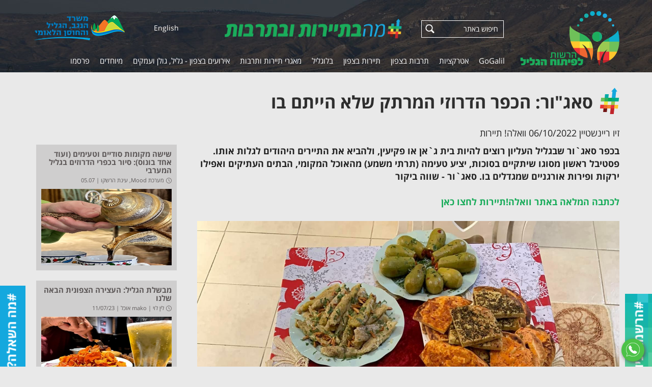

--- FILE ---
content_type: text/html; charset=windows-1255
request_url: https://go.galil.gov.il/html5/arcLookup.taf?_function=details&_ID=29292&did=2026&G=9510&SM=9889
body_size: 40829
content:
 
  

 


<!DOCTYPE html>
<html lang="HE">
<head>
<meta http-equiv="Content-Type" content="text/html; charset=windows-1255">
<link  href="https://go.galil.gov.il/html5/Web/Adminstyle/reset.css" type="text/css" REL="stylesheet">
<link HREF="https://go.galil.gov.il/html5/Web/styles/HE/styles1/2026Realdesign/style.css" TYPE="text/css" REL="stylesheet"><link rel="canonical" href="https://go.galil.gov.il/html5/arclookup.taf?&amp;_id=29292&amp;did=2026&amp;g=9510&amp;sm=9889&amp;title=%f1%e0%e2%22%e5%f8%3a%20%e4%eb%f4%f8%20%e4%e3%f8%e5%e6%e9%20%e4%ee%f8%fa%f7%20%f9%ec%e0%20%e4%e9%e9%fa%ed%20%e1%e5">
	<link rel="shortcut icon" href="https://go.galil.gov.il/html5/web/2026/favicon.ico" type="image/x-icon" />
<link rel="apple-touch-icon" href="https://go.galil.gov.il/html5/Web/2026/favicon.png" type="image/png" />
<link rel="apple-touch-icon-precomposed" href="https://go.galil.gov.il/html5/Web/2026/favicon.png" type="image/png" />
	<meta name="robots" content="all, index, follow">
			<META NAME="keywords" CONTENT="זיו ריינשטיין 06/10/2022 וואלה! תיירות,סאג"ור: הכפר הדרוזי המרתק שלא הייתם בו,">
	<meta name="HandheldFriendly" content="true" />
<meta property="og:url"                content="https://go.galil.gov.il/html5/arcLookup.taf?&did=2026&_id=29292&g=9510&SM=9889" />
<meta property="og:type"               content="article" />
 
<meta property="og:title" content="סאג"ור: הכפר הדרוזי המרתק שלא הייתם בו" />
<meta property="og:image" content="http://go.galil.gov.il/html5/web/2026/29292ImageFile.jpeg" />
<meta name="image" content="http://go.galil.gov.il/html5/web/2026/29292ImageFile.jpeg" />


 
<TITLE>סאג"ור: הכפר הדרוזי המרתק שלא הייתם בו | תיירות ותרבות בגליל בגולן ובעמקים | גו גליל גולן עמקים GoGalil</TITLE>
<script type="text/javascript" src="https://go.galil.gov.il/html5/Web/Adminstyle/js/jquery.js"></script>
<script type="text/javascript" src="https://go.galil.gov.il/html5/Web/Adminstyle/js/jquery-migrate-1.2.1.min.js"></script>
<meta name="viewport" content="width=device-width, initial-scale=1">
<script type="text/javascript" src="https://go.galil.gov.il/html5/Web/Adminstyle/js/ResponsiveObjects/responsive.js"></script>
<script type="text/javascript" src="https://go.galil.gov.il/html5/Web/Adminstyle/js/ResponsiveObjects/jquery.fancybox.pack.js"></script>
<link  href="https://go.galil.gov.il/html5/Web/Adminstyle/js/ResponsiveObjects/_resource/fancybox/jquery.fancybox.css" type="text/css" REL="stylesheet">
<script type="text/javascript">
	jQuery.noConflict();
	jQuery(document).ready(function($){
	$(this).responsive({"generalChangeAt":801,"changeMenuAt":801,"changeTablesAt":801});
	lightboxInit();
	function lightboxInit()
		{
	var $ = jQuery;
	$('a[rel^="lightbox"]').fancybox();
	}
	});
	</script>
<!-- Global site tag (gtag.js) - Google Analytics -->
<script async src="https://www.googletagmanager.com/gtag/js?id=UA-137364115-5"></script>
<script>
  window.dataLayer = window.dataLayer || [];
  function gtag(){dataLayer.push(arguments);}
  gtag('js', new Date());

  gtag('config', 'UA-137364115-5');
</script>

<!-- Google Tag Manager -->
<script>(function(w,d,s,l,i){w[l]=w[l]||[];w[l].push({'gtm.start':
new Date().getTime(),event:'gtm.js'});var f=d.getElementsByTagName(s)[0],
j=d.createElement(s),dl=l!='dataLayer'?'&l='+l:'';j.async=true;j.src=
'https://www.googletagmanager.com/gtm.js?id='+i+dl;f.parentNode.insertBefore(j,f);
})(window,document,'script','dataLayer','GTM-W6PTMT3');</script>
<!-- End Google Tag Manager -->


<!-- Facebook Pixel Code -->
<script>
!function(f,b,e,v,n,t,s)
{if(f.fbq)return;n=f.fbq=function(){n.callMethod?
n.callMethod.apply(n,arguments):n.queue.push(arguments)};
if(!f._fbq)f._fbq=n;n.push=n;n.loaded=!0;n.version='2.0';
n.queue=[];t=b.createElement(e);t.async=!0;
t.src=v;s=b.getElementsByTagName(e)[0];
s.parentNode.insertBefore(t,s)}(window, document,'script',
'https://connect.facebook.net/en_US/fbevents.js');
fbq('init', '1003475313815055');
fbq('track', 'PageView');
</script>
<noscript><img height="1" width="1" style="display:none"
src="https://www.facebook.com/tr?id=1003475313815055&ev=PageView&noscript=1"
/></noscript>
<!-- End Facebook Pixel Code -->

<!-- Global site tag (gtag.js) - Google Ads: 10789763408 -->
<script async src="https://www.googletagmanager.com/gtag/js?id=AW-10789763408"></script>
<script>
window.dataLayer = window.dataLayer || [];
function gtag(){dataLayer.push(arguments);}
gtag('js', new Date());

gtag('config', 'AW-10789763408');
</script>


<script data-obct type = "text/javascript">
  /** DO NOT MODIFY THIS CODE**/
  !function(_window, _document) {
    var OB_ADV_ID = '00ab075431be30d9cc9a1453dde59ef844';
    if (_window.obApi) {
      var toArray = function(object) {
        return Object.prototype.toString.call(object) === '[object Array]' ? object : [object];
      };
      _window.obApi.marketerId = toArray(_window.obApi.marketerId).concat(toArray(OB_ADV_ID));
      return;
    }
    var api = _window.obApi = function() {
      api.dispatch ? api.dispatch.apply(api, arguments) : api.queue.push(arguments);
    };
    api.version = '1.1';
    api.loaded = true;
    api.marketerId = OB_ADV_ID;
    api.queue = [];
    var tag = _document.createElement('script');
    tag.async = true;
    tag.src = '//amplify.outbrain.com/cp/obtp.js';
    tag.type = 'text/javascript';
    var script = _document.getElementsByTagName('script')[0];
    script.parentNode.insertBefore(tag, script);
  }(window, document);

  obApi('track', 'PAGE_VIEW');
</script>

</head>
<body id="body9510" class="pf arclookup_taf Psub9889">

<div id="HeadResponsive">
	<div class="responsiveBlock Awesome_fonts">
			<link rel="stylesheet" href="/html5/Web/Adminstyle/bootstrap/fontawesome/fontawesome-pro-5.0.6/web-fonts-with-css/css/fontawesome-all.min.css">

		</div>
	<div class="responsiveBlock realdesign">
			
	<script type="text/javascript">
	$j=jQuery.noConflict();
	$j(document).ready(function() {    
		var nav = $j('#HResponsive');
				$j('#left-header').hide();
		$j(window).scroll(function () {
			if ($j(this).scrollTop() > 20) {
				nav.addClass("scroll-nav");
	$j('#header').hide();
	$j('#left-header').show();
			} else {
				nav.removeClass("scroll-nav");
	$j('#header').show();
	$j('#left-header').hide();
			}
		});
	});

	</script>

		</div>
	<div class="responsiveBlock realdesign">
			<script type="text/javascript">
jQuery.noConflict(); //To avoid conflicts with prototype framework
jQuery(document).ready(function($){
	$('.albumTable .productName').append(function(){
		$(this).append("<div class='rRow'></div><div class='bRow'></div><div class='lRow'></div><div class='tRow'></div><div class='more'><span>לפרטים נוספים</span></div>");
	});
});
</script>
		</div>
	<div class="responsiveBlock realdesign">
					</div>
	<div class="responsiveBlock Ajax_Panel_contact">
			 
<style>
	#CloseContactFormPopup{
		display: none;
		float: right;
		background-color: #57194A;
		color: #fff;
		cursor: pointer;
		border: none;
	}
</style>
<script type="text/javascript" src="/html5/Web/Adminstyle/js/ResponsiveObjects/jquery.slidePanel.min.js"></script>
<script type="text/javascript">
jQuery.noConflict();
	jQuery(document).ready(function($){

	// default settings
	// $('.panel').slidePanel();
	
	// custom settings
		$('#panel2').slidePanel({
		triggerName: '#trigger2',
		triggerTopPos: '20px',
		panelTopPos: '10px'
	});
});
</script>
<a href="#" id="trigger2" class="trigger right"><span>#מה השאלה?</span></a>
<div id="panel2" class="panel right">
	<script type="text/javascript"  src="/html5/Web/Adminstyle/js/ResponsiveObjects/checkFormAccessibility.js"></script>
<script type="text/javascript">
jQuery.noConflict();
jQuery(document).ready(function($)
{
		$("form.contactForm2").checkForm({
		'alertMessage'	:	'נא למלא שדות חובה'
	});
	$('#CloseContactFormPopup').click( function(){ $( 'body' ).mousedown(); });
});
</script>

<form method="post" name="contactForm2" action="security.taf?_function=insert2&did=2026&lang=HE" class="contactForm2">
	<div>
		<div class="row nameRow">
			<div class="fieldInput"><label for="name">שם מלא</label><input id="name" maxlength="100" name="name" type="text" class="filedText" rel="must" /></div>
		</div>
		<div class="row phoneRow">
			<div class="fieldInput"><label for="phone">טלפון</label><input id="phone" maxlength="100" name="phone" type="text" class="filedText" rel="must" /></div>
		</div>
		<div class="row cellRow">
			<div class="fieldInput"><label for="sol">נייד</label><input id="sol" maxlength="100" name="sol" type="text" class="filedText" /></div>
		</div>
		<div class="row emailRow">
			<div class="fieldInput"><label for="email">דוא"ל</label><input id="email" maxlength="100" name="email" type="text" class="filedText" rel="must" /></div>
		</div>
		<div class="row messageRow">
			<div class="fieldInput"><label for="des">הודעה</label><textarea id="des" name="des" class="filedText"></textarea></div>
		</div>
		<div class="row codeRow">
			<div class="fieldInput"><label for="mytextlast">קוד אבטחה</label><div class="SecureCode" id="SecureCode3"></div>
	
<script>
	jQuery.noConflict();
	jQuery( function( $ ){
		var $form = $( '#SecureCode3' ).closest('form');
		var url   = "/html5/SecureCode.taf?_create=timetogo3&lang=HE";
		
		$form.find(':input').on('focus',function(){
			if( !$form.data('hasSecurityCode') ){
				$form.data('hasSecurityCode', true );
				var $target = $form.find('.SecureCode');
				$.ajax({
					url     : url,
					cache   : false,
					success : function( html ){
						$target.append( html );
					}
				});
			}
		});
		
		$form.find( '.submitButton' ).click( function( e ){
			//e.preventDefault();
			var $btn = $( this );
			if( $form.data('hasSecurityCode') && $form.data('bubbleUp') == undefined ){
				$.ajax({
					url     : url,
					cache   : false,
					data    : {'mytextlast' : $form.find('[name="mytextlast"]').val()},
					success : function( result ){
						if( result == 'post' ){
							$form.data('bubbleUp', true );
							$btn.click();
						} else{
							var $phCode = $form.find('.SecureCode');
							$phCode.html( result );
							$phCode.find('.security-error-msg').show();
						}
					}
				});
				return false;
			}
		});
	});	
</script>


</div>
		</div>
		<div class="row disabledRow"><input id="disabled" value="0" checked="checked" type="checkbox" name="disabled" />
			<label for="disabled">מאשר/ת רישום למאגר לקוחות</label></div>
		<div class="row submitRow"><input class="submitButton" value="שליחה" type="submit" /></div>
	</div>
<input name="CAT" class="filedText" id="CAT" type="hidden" maxlength="100" value="Inbox" />
</form>
<button id="CloseContactFormPopup">X</button>
</div>

		</div>
	<div class="responsiveBlock realdesign NLbutton">
			<a href="https://go.galil.gov.il/html5/sbs.py?_id=10688&did=2026&G=10688" title="הרשמו לניוזלטר" target="_blank">
<span>#הרשמו לניוזלטר</span>
</a>
		</div>
	<div class="responsiveBlock realdesign">
					</div>
	<div class="responsiveBlock realdesign">
					</div>
	<div class="responsiveBlock realdesign float_mobile_icon">
			<a href="https://chat.whatsapp.com/AAe7faeC7pE3puYGJZa8oz" class="floaticon whatsappicon" title="תהיו חברים" target="_blank"><img src="/html5/WEB/2026/whatsapp_icon.png" alt="שלחו לנו הודעה" /></a>

		</div>
	<div class="responsiveBlock realdesign">
					</div>
</div>



<table id="maintable" class="maintable cat9510" role="presentation">
 <tr>
  <td class="tdmaintable"><header>
<div id="HResponsive">
		<div class="topRd">
	<div class="responsiveBlock realdesign">
			
		</div>
	<div class="responsiveBlock realdesign">
			<!-- Google Tag Manager (noscript) -->
<noscript><iframe src="https://www.googletagmanager.com/ns.html?id=GTM-W6PTMT3"
height="0" width="0" style="display:none;visibility:hidden"></iframe></noscript>
<!-- End Google Tag Manager (noscript) -->
		</div>
	<div class="responsiveBlock img siteLogo">
			<a href="/html5/?_id=9505&did=2026&G=2026" title="הרשות לפיתוח הגליל" target="_self"><img src="/html5/WEB/2026/762Imgfile.png" alt="הרשות לפיתוח הגליל" />
</a>
		</div>
	<div class="responsiveBlock img maBagalilLogo">
			<a href="/html5/?_id=9505&did=2026&G=2026" title="מה בתיירות ובתרבות" target="_self"><img src="/html5/WEB/2026/763Imgfile.png" alt="מה בתיירות ובתרבות" />
</a>
		</div>
	<div class="responsiveBlock Site_Search_Form">
			<form method="post" name="searchForm" action="/html5/Search.taf?_function=list&did=2026&lang=HE&_UserReference=B38895AA90CD37EC6973DF28&_startP=1" class="searchForm">
	<input name="ProductSearch" type="text" class="filedText" placeholder="חיפוש באתר" />
	<input  type="submit" value="&nbsp;" class="submitButton" />
</form>
		</div>
	<div class="responsiveBlock realdesign topSocial">
			<a href="https://www.instagram.com/galilee_development/" title="עקבו אחרינו באינסטגרם" target="_blank"><i class="fab fa-instagram"></i></a>
<a href="https://www.youtube.com/channel/UCMNsf1wZUj0n4eTQ5O0Ugdg" title="צפו בנו ביוטיוב" target="_blank"><i class="fab fa-youtube"></i></a>
<a href="https://www.facebook.com/MaBaGalil" title="הצטרפו אלינו בפייסבוק" target="_blank"><i class="fab fa-facebook-f"></i></a>
		</div>
	<div class="responsiveBlock realdesign topLangs">
			<a href="http://www.gogalilee.org/" title="English">English</a>
		</div>
	<div class="responsiveBlock img mppngLogo">
			<a href="https://negev-galil.gov.il/" title="המשרד לפיתוח הפריפריה הנגב והגליל" target="_blank"><img src="/html5/WEB/2026/767Imgfile.png" alt="המשרד לפיתוח הפריפריה הנגב והגליל" />
</a>
		</div>
		</div>
	<div class="responsiveBlock Rmenuul2 minimize Rmenuul1">
		<div class="menudiv color1">
									<ul title="תפריט">
 
 
				<li id="m9589"><a id="9589" class="menuButton" title="GoGalil" HREF="/html5/?_id=9589&amp;did=2026&amp;G=9589"> 
	 <span class="ulpad">GoGalil</span></a>
	</li>
		<li id="m10786"><a id="10786" class="menuButton" title="אטרקציות" HREF="/html5/?_id=10786&amp;did=2026&amp;G=10786"> 
	 <span class="ulpad">אטרקציות</span></a>
	</li>
		<li id="m9903"><a id="9903" class="menuButton" title="לוח פעילויות ואירועים מהצפון - גליל גולן עמקים" HREF="/html5/?_id=9903&amp;did=2026&amp;G=9903"> 
	 <span class="ulpad">לוח פעילויות ואירועים מהצפון - גליל גולן עמקים</span></a>
	</li>
		<li id="m9509"><a id="9509" class="menuButton" title="תרבות בצפון" HREF="/html5/?_id=9509&amp;did=2026&amp;G=9509"> 
	 <span class="ulpad">תרבות בצפון</span></a>
	</li>
		<li id="m10223"><a id="10223" class="menuButton" title="תיירות בצפון" HREF="/html5/?_id=10223&amp;did=2026&amp;G=10223"> 
	 <span class="ulpad">תיירות בצפון</span></a>
	</li>
		<li id="m9510"><a id="9510" class="menuButton" title="בלוגליל" HREF="/html5/?_id=9510&amp;did=2026&amp;G=9510"> 
	 <span class="ulpad">בלוגליל</span></a>
	</li>
		<li id="m9512"><a id="9512" class="menuButton" title="שותפים" HREF="/html5/?_id=9512&amp;did=2026&amp;G=9512"> 
	 <span class="ulpad">שותפים</span></a>
	</li>
		<li id="m9511"><a id="9511" class="menuButton" title="מאגרי תיירות ותרבות" HREF="/html5/?_id=9511&amp;did=2026&amp;G=9511"> 
	 <span class="ulpad">מאגרי תיירות ותרבות</span></a>
	</li>
		<li id="m9841"><a id="9841" class="menuButton" title="אטרקציות בגליל" HREF="/html5/?_id=9841&amp;did=2026&amp;G=9841"> 
	 <span class="ulpad">אטרקציות בגליל</span></a>
	</li>
		<li id="m9902"><a id="9902" class="menuButton" title="אירועים בצפון - גליל, גולן ועמקים" HREF="/html5/?_id=9902&amp;did=2026&amp;G=9902"> 
	 <span class="ulpad">אירועים בצפון - גליל, גולן ועמקים</span></a>
	</li>
		<li id="m9893"><a id="9893" class="menuButton" title="מיוחדים" HREF="/html5/?_id=9893&amp;did=2026&amp;G=9893"> 
	 <span class="ulpad">מיוחדים</span></a>
	</li>
		<li id="m9990"><a id="9990" class="menuButton" title="פרסמו" HREF="/html5/?_id=9990&amp;did=2026&amp;G=9990"> 
	 <span class="ulpad">פרסמו</span></a>
	</li>
 
</ul>
</div>
<script type="text/javascript" src="/html5/Web/Adminstyle/js/ResponsiveObjects/Rmenuul2.js"></script>
<style>
.Rmenuul .menudiv a.menuButton, .Rmenuul1 .menudiv a.menuButtonSelected,
.Rmenuu2 .menudiv a.menuButton, .Rmenuul2 .menudiv a.menuButtonSelected{display:block;}

</style>


<!-- END MenuUL-->
																							</div>
</div>



<div id="UHResponsive">
	<div class="responsiveBlock realdesign">
					</div>
	<div class="responsiveBlock CategoryBAN">
		 
 
 
 
	 
								</div>
	<div class="responsiveBlock realdesign breadCrumbs">
			<div class="breadCrumbsIn">
<span class="mikum">מיקומך באתר</span>
<nav id="breadcrumbs">
<ul itemscope="" itemtype="http://schema.org/BreadcrumbList" class="BreadcrumbList">
				
<li>
	<a HREF="/html5/?_id=9510&amp;did=2026&SM=9510&amp;G=9510">
		<span>בלוגליל</span>
	</a>
	<meta itemprop="position" content="2">
</li>

<li aria-current=&quot;true&quot; itemprop="itemListElement" itemscope="" itemtype="http://schema.org/ListItem">
 
<a href="/html5/?_id=9889&amp;did=2026&amp;G=9510&SM=9889"> 
			<span>גליל FOOD</span>
		</a>
		<meta itemprop="position" content="1">
	</li>
</ul>
</nav>

</div>
		</div>
</div>



</header>
<table class="mainTable3" role="presentation">
	<tr>
		<td class="TDmainTable3">
		<!-- start Page Table-->
			<table class="tableWidth" role="presentation">
				<tr>
				<td class="tdMenuSideWidth"><div id="MRResponsive">
	<div class="responsiveBlock Rmenuul1_sub_to_menu vertical no-hover">
		  
 
 

<h3 class="color1">
בלוגליל
</h3>
<aside id="sidebar">
<div class="menudiv sidemenu color1">
<ul title="בלוגליל">
<!-- No Children -->

	<li id="m9845"><a id="9845" class="menuButton" title="מה בגליל - פודקאסט בדרך שלך - הסכתים על תיירות ותרבות בגליל" href="/html5/?_id=9845&amp;did=2026&amp;G=9510&amp;SM=9845"> 
	<span class="ulpad">מה בגליל - פודקאסט בדרך שלך - הסכתים על תיירות ותרבות בגליל</span></a></li>
<!-- No Children -->

	<li id="m9843"><a id="9843" class="menuButton" title="מטיילים גליל" href="/html5/?_id=9843&amp;did=2026&amp;G=9510&amp;SM=9843"> 
	<span class="ulpad">מטיילים גליל</span></a></li>
<!-- No Children -->

	<li id="m9844"><a id="9844" class="menuButton" title="בלוגלילי" href="/html5/?_id=9844&amp;did=2026&amp;G=9510&amp;SM=9844"> 
	<span class="ulpad">בלוגלילי</span></a></li>
<!-- No Children -->

	<li id="m9889"><a id="9889" class="menuButton" title="גליל FOOD" href="/html5/?_id=9889&amp;did=2026&amp;G=9510&amp;SM=9889"> 
	<span class="ulpad">גליל FOOD</span></a></li>
<!-- No Children -->

	<li id="m9904"><a id="9904" class="menuButton" title="פסטיבלים בגליל" href="/html5/?_id=9904&amp;did=2026&amp;G=9510&amp;SM=9904"> 
	<span class="ulpad">פסטיבלים בגליל</span></a></li>
<!-- No Children -->

	<li id="m10234"><a id="10234" class="menuButton" title="התו הסגול בגליל" href="/html5/?_id=10234&amp;did=2026&amp;G=9510&amp;SM=10234"> 
	<span class="ulpad">התו הסגול בגליל</span></a></li>
</ul>
</div>
</aside>
<script type="text/javascript" src="/html5/Web/Adminstyle/js/ResponsiveObjects/Rmenuul1_sub_to_menu.js"></script>

								</div>
</div>


</td>
				<td class="tdDividerWidth"></td>

				

<td class="tdWidth prolookup">

	
<table class="tablePageFormat">
	<tr>
		<td class="tdPageFormatW"></td>
		<td></td>
		<td class="tdPageFormatW"></td>
	</tr>
	<tr>
	  <td></td>
	  <td align="right" ID="arcPage1" class="h3 ">

<!-- product top -->
<div id="ArcTResponsive">
	<div class="responsiveBlock ArcName">
			<table id="arcPageTitle" class="tablePageTitle">
  <tr>
    <td class="tdPageTitleWL">
      <h1>סאג"ור: הכפר הדרוזי המרתק שלא הייתם בו</h1>
    </td>
    <td class="tdPageTitleWR"></td>
  </tr>
</table>
		</div>
	<div class="responsiveBlock ArcDate">
			 
<div class="ArcDateDiv">זיו ריינשטיין 06/10/2022 וואלה! תיירות</div>
		</div>
</div>



<!-- product right -->
<div id="ArcRResponsive">
	<div class="responsiveBlock ArcShortDes">
			<div class="ArcShortDesIn">בכפר סאג`ור שבגליל העליון רוצים להיות בית ג`אן או פקיעין, ולהביא את התיירים היהודים לגלות אותו. פסטיבל ראשון מסוגו שיתקיים בסוכות, יציע טעימה (תרתי משמע) מהאוכל המקומי, הבתים העתיקים ואפילו ירקות ופירות אורגניים שמגדלים בו. סאג`ור - שווה ביקור</div>
		</div>
	<div class="responsiveBlock ArcDescription">
			<div class="ArcDescriptionIn"><br /><a href="https://travel.walla.co.il/item/3533534?utm_source=whatsup&amp;utm_medium=sharebuttonapp&amp;utm_term=social&amp;utm_content=whatsup&amp;utm_campaign=socialbutton" target="_blank"><strong>לכתבה המלאה באתר וואלה!תיירות לחצו כאן</strong></a></div>
		</div>
	<div class="responsiveBlock ArcLinkToSite2">
					</div>
	<div class="responsiveBlock ArcToPDF">
					</div>
	<div class="responsiveBlock ArcLinkToSite">
					</div>
	<div class="responsiveBlock ArcImage">
			
		
					
	
	
					<IMG  onClick="history.go(-1) " SRC="/html5/web/2026/29292ImageFile2.jpeg"  BORDER="0" alt="חזרה ל->">
			 
									
			
		
	
		</div>
</div>



<!-- product center -->

<!-- product left -->
<div id="ArcLResponsive">
	<div class="responsiveBlock realdesign">
			<!-- בלוגלילי -->
<!-- גליל FOOD -->
<div class="arcsHolder">
			 
<div id="comm9889">
<article>
	<div class="productMainDiv">
		<div class="arc productMainTable">
			<!-- Arc Name UP-->
									<div class="productTitleBG color2"><a title="שישה מקומות סודיים וטעימים (ועוד אחד בונוס): סיור בכפרי הדרוזים בגליל המערבי" class="productName productLinks" HREF="/html5/ARCLookup.taf?_function=details&amp;_ID=33009&amp;did=2026&amp;G=9510&amp;SM=9889"><h2>שישה מקומות סודיים וטעימים (ועוד אחד בונוס): סיור בכפרי הדרוזים בגליל המערבי</h2></a>  
						<div class="ArcDateDiv h3">מערכת Mood,  עינת הרשקו |  05.07</div>					</div>
											
			<!-- Arc Pic -->
									<div class="picarcTD color1">
												
						
																					<a title="שישה מקומות סודיים וטעימים (ועוד אחד בונוס): סיור בכפרי הדרוזים בגליל המערבי" name=33009  HREF="/html5/arcLookup.taf?_function=details&amp;_ID=33009&amp;did=2026&amp;G=9510&amp;SM=9889"><img class="picarc" SRC="/html5/web/2026/33009ImageFile.jpg"  BORDER="0" alt="שישה מקומות סודיים וטעימים (ועוד אחד בונוס): סיור בכפרי הדרוזים בגליל המערבי"> </a>
								
																	
					</div>
						
			<!-- Arc Name do -->
						
			<!-- Arc Info -->
				<div class="infoTd color1">
											<div class="textBesidePic">
							<div class="productDetails">
										<p class="short-desc">טיול בכפרים ברחבי הגליל, מפגש עם אנשים אמיצים ויוזמים ושפע של טעימות. עינת הרשקו יצאה לסיור אוכל וטעימות מבית "גלילוקה" וחזרה עם המלצות על מקומות שווים שתלקקו בהם את האצבעות</p>
					
					
					
										

																		
											<a rel="nofollow" title="שישה מקומות סודיים וטעימים (ועוד אחד בונוס): סיור בכפרי הדרוזים בגליל המערבי" class="productInfo" HREF="/html5/arcLookup.taf?_function=details&amp;_ID=33009&amp;did=2026&amp;G=9510&amp;SM=9889">	
							ראה מידע נוסף..
														</a>
									
						</div>
						</div>
				</div>
			</div>
		</div>
</article>
<article>
	<div class="productMainDiv">
		<div class="arc productMainTable">
			<!-- Arc Name UP-->
									<div class="productTitleBG color2"><a title="מבשלת הגליל: העצירה הצפונית הבאה שלנו" class="productName productLinks" HREF="/html5/ARCLookup.taf?_function=details&amp;_ID=32927&amp;did=2026&amp;G=9510&amp;SM=9889"><h2>מבשלת הגליל: העצירה הצפונית הבאה שלנו</h2></a>  
						<div class="ArcDateDiv h3">לין לוי | mako אוכל | 11/07/23</div>					</div>
											
			<!-- Arc Pic -->
									<div class="picarcTD color1">
												
						
																					<a title="מבשלת הגליל: העצירה הצפונית הבאה שלנו" name=32927  HREF="/html5/arcLookup.taf?_function=details&amp;_ID=32927&amp;did=2026&amp;G=9510&amp;SM=9889"><img class="picarc" SRC="/html5/web/2026/32927ImageFile.jpg"  BORDER="0" alt="מבשלת הגליל: העצירה הצפונית הבאה שלנו"> </a>
								
																	
					</div>
						
			<!-- Arc Name do -->
						
			<!-- Arc Info -->
				<div class="infoTd color1">
											<div class="textBesidePic">
							<div class="productDetails">
										<p class="short-desc">תקופת הטיולים לצפון בשיאה ובתזמון מושלם נשמח להציע 2 עצירות קולינריות בקיבוץ מורן: הבראנץ` החדש במלון הבוטיק סלואונס ומבשלת הגליל ששודרגה על ידי גיא סגל ויהב יעקב (סביח החלון) לבר אוכל מגניב וכיפי עם נוף מטריף</p>
					
					
					
										

																		
											<a rel="nofollow" title="מבשלת הגליל: העצירה הצפונית הבאה שלנו" class="productInfo" HREF="/html5/arcLookup.taf?_function=details&amp;_ID=32927&amp;did=2026&amp;G=9510&amp;SM=9889">	
							ראה מידע נוסף..
														</a>
									
						</div>
						</div>
				</div>
			</div>
		</div>
</article>
<article>
	<div class="productMainDiv">
		<div class="arc productMainTable">
			<!-- Arc Name UP-->
									<div class="productTitleBG color2"><a title="האוהל הבדואי בגליל שמציע עוגת גבינה מופלאה וצ&quot;אי כמו בנפאל" class="productName productLinks" HREF="/html5/ARCLookup.taf?_function=details&amp;_ID=32925&amp;did=2026&amp;G=9510&amp;SM=9889"><h2>האוהל הבדואי בגליל שמציע עוגת גבינה מופלאה וצ&quot;אי כמו בנפאל</h2></a>  
						<div class="ArcDateDiv h3">גלובס, חגית עברון 14.7.23</div>					</div>
											
			<!-- Arc Pic -->
						
			<!-- Arc Name do -->
						
			<!-- Arc Info -->
				<div class="infoTd color1 withoutPic">
											<div class="arcproductDetails">
							<div  class="productDetails">
										<p class="short-desc">עלי גפן ממולאים במשמש, צריף שהוא מעוז של אמנים מקומיים ויקב שמכין יין "ממה שנשאר" &#8226; ביקרנו ביישוב כליל, שבו החשמל רק מהשמש וטלוויזיה היא מילה גסה</p>
					
					
					
										

																		
											<a rel="nofollow" title="האוהל הבדואי בגליל שמציע עוגת גבינה מופלאה וצ&quot;אי כמו בנפאל" class="productInfo" HREF="/html5/arcLookup.taf?_function=details&amp;_ID=32925&amp;did=2026&amp;G=9510&amp;SM=9889">	
							ראה מידע נוסף..
														</a>
									
						</div>
						</div>
				</div>
			</div>
		</div>
</article>
<article>
	<div class="productMainDiv">
		<div class="arc productMainTable">
			<!-- Arc Name UP-->
									<div class="productTitleBG color2"><a title="פסטיבל הדובדבן ברחבי הגולן" class="productName productLinks" HREF="/html5/ARCLookup.taf?_function=details&amp;_ID=31906&amp;did=2026&amp;G=9510&amp;SM=9889"><h2>פסטיבל הדובדבן ברחבי הגולן</h2></a>  
						<div class="ArcDateDiv h3">תיירות גולן והרשות לפיתוח הגליל - מאי 2023</div>					</div>
											
			<!-- Arc Pic -->
									<div class="picarcTD color1">
												
						
																					<a title="פסטיבל הדובדבן ברחבי הגולן" name=31906  HREF="/html5/arcLookup.taf?_function=details&amp;_ID=31906&amp;did=2026&amp;G=9510&amp;SM=9889"><img class="picarc" SRC="/html5/web/2026/31906ImageFile.png"  BORDER="0" alt="פסטיבל הדובדבן ברחבי הגולן"> </a>
								
																	
					</div>
						
			<!-- Arc Name do -->
						
			<!-- Arc Info -->
				<div class="infoTd color1">
											<div class="textBesidePic">
							<div class="productDetails">
										<p class="short-desc"><br />עונת הדובדבנים בגולן נמצאת בפתח. מדובר בחגיגה חקלאית המושכת אליה מדי שנה עשרות אלפי מבקרים המגיעים לקטיפים להנות מהפרי הייחודי<br />קטיף הדובדבנים ופירות היער המתקיים החל מאמצע מאי עד סוף יוני בגולן, משלב בתוכו חוויה משפחתית מהנה וטעימה, שפע של פעילויות תוכן, אטרקציות , אפשרויות בילוי ולינה להשלמת חוויית הקטיף הגולנית <br />לצד הדובדבנים ניתן למצוא גם פירות יער נוספים הגדלים במטעי הגולן: אוכמניות, תות שמי, תות שדה, תות פקיסטני, גואמי, פטל, אוסנה, דומדמניות ועוד...</p>
					
					
					
										

																		
											<a rel="nofollow" title="פסטיבל הדובדבן ברחבי הגולן" class="productInfo" HREF="/html5/arcLookup.taf?_function=details&amp;_ID=31906&amp;did=2026&amp;G=9510&amp;SM=9889">	
							ראה מידע נוסף..
														</a>
									
						</div>
						</div>
				</div>
			</div>
		</div>
</article>
<article>
	<div class="productMainDiv">
		<div class="arc productMainTable">
			<!-- Arc Name UP-->
									<div class="productTitleBG color2"><a title="כשנוסעים לחרמון, צריך לדעת איפה לעצור לאכול" class="productName productLinks" HREF="/html5/ARCLookup.taf?_function=details&amp;_ID=30852&amp;did=2026&amp;G=9510&amp;SM=9889"><h2>כשנוסעים לחרמון, צריך לדעת איפה לעצור לאכול</h2></a>  
						<div class="ArcDateDiv h3">לין לוי, MAKO 2.2.23</div>					</div>
											
			<!-- Arc Pic -->
									<div class="picarcTD color1">
												
						
																					<a title="כשנוסעים לחרמון, צריך לדעת איפה לעצור לאכול" name=30852  HREF="/html5/arcLookup.taf?_function=details&amp;_ID=30852&amp;did=2026&amp;G=9510&amp;SM=9889"><img class="picarc" SRC="/html5/web/2026/30852ImageFile.jpg"  BORDER="0" alt="כשנוסעים לחרמון, צריך לדעת איפה לעצור לאכול"> </a>
								
																	
					</div>
						
			<!-- Arc Name do -->
						
			<!-- Arc Info -->
				<div class="infoTd color1">
											<div class="textBesidePic">
							<div class="productDetails">
										<p class="short-desc">נסיעה לחרמון היא תמיד הבטחה גדולה, אבל הרבה מאוד פעמים אכזבה גדולה לא פחות, לפחות מהבחינה הקולינרית: המסעדה שתכננתם לאכול בה פתאום סגורה, וזאת שפתוחה עושה לכם חשק לחזור לממולאים שבמקרר בבית. אז יודעים מה? לא עוד! הרשימה הבאה כוללת את כל המקומות הכי טובים לאכול בהם בדרך לחרמון או ממנו, כולל שעות פתיחה ומגבלות אחרות - והכל במרחק של עד שעת נסיעה מההר המושלג</p>
					
					
					
										

																		
											<a rel="nofollow" title="כשנוסעים לחרמון, צריך לדעת איפה לעצור לאכול" class="productInfo" HREF="/html5/arcLookup.taf?_function=details&amp;_ID=30852&amp;did=2026&amp;G=9510&amp;SM=9889">	
							ראה מידע נוסף..
														</a>
									
						</div>
						</div>
				</div>
			</div>
		</div>
</article>
</div>

</div>






		</div>
</div>



<!-- product bottom -->
<div id="ArcBResponsive">
	<div class="responsiveBlock ArcBackButton">
			<input id="history" onclick="goback()" class="submitButton" type="button"  value="לדף קודם" >	
<script>
function goback() {
    history.go(-1);
}
</script>
		</div>
</div>




 
 </td>
 <!-- end of td#productPage2 -->
 <td></td>
</tr>
<tr>
 <td class="tdPageFormatW"></td>
 <td></td>
 <td></td>
</tr>
</table>
<!-- end of table.TablePageFormat -->

 


 
					</td>
				</tr>
			</table>
		</td>
	</tr>
</table>

<footer>
<div id="FResponsive">
	<div class="responsiveBlock realdesign">
					</div>
	<div class="responsiveBlock realdesign wrapBottomIcons">
					</div>
	<div class="responsiveBlock realdesign Rmenuul1 FooterMenu">
			<div class="menudiv color1">
									<ul title="תפריט">
 
 
				<li id="m9589"><a id="9589" class="menuButton" title="GoGalil" HREF="/html5/?_id=9589&amp;did=2026&amp;G=9589"> 
	 <span class="ulpad">GoGalil</span></a>
	</li>
		<li id="m10786"><a id="10786" class="menuButton" title="אטרקציות" HREF="/html5/?_id=10786&amp;did=2026&amp;G=10786"> 
	 <span class="ulpad">אטרקציות</span></a>
	</li>
		<li id="m9903"><a id="9903" class="menuButton" title="לוח פעילויות ואירועים מהצפון - גליל גולן עמקים" HREF="/html5/?_id=9903&amp;did=2026&amp;G=9903"> 
	 <span class="ulpad">לוח פעילויות ואירועים מהצפון - גליל גולן עמקים</span></a>
	</li>
		<li id="m9509"><a id="9509" class="menuButton" title="תרבות בצפון" HREF="/html5/?_id=9509&amp;did=2026&amp;G=9509"> 
	 <span class="ulpad">תרבות בצפון</span></a>
	</li>
		<li id="m10223"><a id="10223" class="menuButton" title="תיירות בצפון" HREF="/html5/?_id=10223&amp;did=2026&amp;G=10223"> 
	 <span class="ulpad">תיירות בצפון</span></a>
	</li>
		<li id="m9510"><a id="9510" class="menuButton" title="בלוגליל" HREF="/html5/?_id=9510&amp;did=2026&amp;G=9510"> 
	 <span class="ulpad">בלוגליל</span></a>
	</li>
		<li id="m9512"><a id="9512" class="menuButton" title="שותפים" HREF="/html5/?_id=9512&amp;did=2026&amp;G=9512"> 
	 <span class="ulpad">שותפים</span></a>
	</li>
		<li id="m9511"><a id="9511" class="menuButton" title="מאגרי תיירות ותרבות" HREF="/html5/?_id=9511&amp;did=2026&amp;G=9511"> 
	 <span class="ulpad">מאגרי תיירות ותרבות</span></a>
	</li>
		<li id="m9841"><a id="9841" class="menuButton" title="אטרקציות בגליל" HREF="/html5/?_id=9841&amp;did=2026&amp;G=9841"> 
	 <span class="ulpad">אטרקציות בגליל</span></a>
	</li>
		<li id="m9902"><a id="9902" class="menuButton" title="אירועים בצפון - גליל, גולן ועמקים" HREF="/html5/?_id=9902&amp;did=2026&amp;G=9902"> 
	 <span class="ulpad">אירועים בצפון - גליל, גולן ועמקים</span></a>
	</li>
		<li id="m9893"><a id="9893" class="menuButton" title="מיוחדים" HREF="/html5/?_id=9893&amp;did=2026&amp;G=9893"> 
	 <span class="ulpad">מיוחדים</span></a>
	</li>
		<li id="m9990"><a id="9990" class="menuButton" title="פרסמו" HREF="/html5/?_id=9990&amp;did=2026&amp;G=9990"> 
	 <span class="ulpad">פרסמו</span></a>
	</li>
 
</ul>
</div>
<script type="text/javascript" src="/html5/Web/Adminstyle/js/ResponsiveObjects/Rmenuul2.js"></script>
<style>
.Rmenuul .menudiv a.menuButton, .Rmenuul1 .menudiv a.menuButtonSelected,
.Rmenuu2 .menudiv a.menuButton, .Rmenuul2 .menudiv a.menuButtonSelected{display:block;}

</style>


<!-- END MenuUL-->
		</div>
	<div class="responsiveBlock realdesign footerRdTop">
			<div class="in">
	<div class="footerDiv footerDet">
		<h3>הרשות לפיתוח הגליל</h3>
		<ul>
			<li class="businessInfoDet businessInfoPhone"><span class="title">טלפון</span><a href="tel:*8732">8732*</a></li>
			<li class="businessInfoDet businessInfoFax"><span class="title">פקס</span>04-9552440</li>
			<li class="businessInfoDet businessInfoAddress"><span class="title">כתובת</span>קניון עזריאלי עכו, החרושת 2, קומה 4</li>
		</ul>
	</div>
	
	<div class="footerDiv footerDet2">
		<div class="hour"><span class="title">שעות פעילות:</span>ימי א' - ה': 16:30 - 08:30</div>
		<div class="nums"><span class="bold"><a href="tel:*8732">8732*</a></span> (רב קוי)</div>
	</div>
	
	<div class="footerDiv footerDet3">
	
	</div>
	
	<div class="footerDiv footerLogos">
		<div class="row row1">
			<a href="https://www.galil.gov.il/" title="מה בגליל" target="_blank"><img alt="מה בגליל" src="/html5/web/2026/footerLogo1.png" /></a>
			<a href="https://zait.galil.gov.il/" title="ימי ענף הזית" target="_blank"><img alt="פסטיבל ימי ענף הזית" src="/html5/web/2026/footerLogo2.png" /></a>
			<a href="https://go.galil.gov.il/html5/?_id=9902&did=2026&G=9902" title="אירועים בגליל" target="_blank"><img alt="מה הלוז - אירועים בגליל" src="/html5/web/2026/footerLogo3.png" /></a>
		</div>
		<div class="row row2">
			<a href="http://kfar.galilgov.co.il/html5/?_id=9513&did=2027&G=2027" title="כפר ביקרתם" target="_blank"><img alt="כפר ביקרתם" src="/html5/web/2026/footerLogo4.png" /></a>
			<a href="https://wineen.galil.gov.il/" title="בשביל היין" target="_blank"><img alt="פסטיבל בשביל היין ה10" src="/html5/web/2026/footerLogo5.png" /></a>
			<a href="http://bedouim.galilgov.co.il/" title="החוויה הבדואית בגליל" target="_blank"><img alt="החוויה הבדואית בגליל" src="/html5/web/2026/footerLogo6.png" /></a>
		</div>
	</div>
	<!--
	<div class="footerDiv instaBox">
		<a href="https://www.instagram.com/galilee_development/" target="_blank" class="title"><i class="fab fa-instagram"></i> #galilee_development</a>
		
<a href="https://instawidget.net/v/user/galilee_development" id="link-10d78035321e78c4a4c1df3fafb088c689dd32851b12ac06857808df446ccb17">@galilee_development</a>
<script src="https://instawidget.net/js/instawidget.js?u=10d78035321e78c4a4c1df3fafb088c689dd32851b12ac06857808df446ccb17&width=200px"></script>
	</div>-->
	
	<div class="footerDiv footerIcon">
		<div class="footerIconsLinks">
			<a href="/html5/?_id=9505&did=2026&G=2026" title="ראשי" class="tran"><img alt="ראשי" src="/html5/web/2026/footerIcon1.png" /></a>
			<a href="/html5/?_id=9564&did=2026&G=" title="יצירת קשר" class="tran"><img alt="יצירת קשר" src="/html5/web/2026/footerIcon3.png" /></a>
			
			<a href="/html5/?_id=10179&did=2026&G=" title="מפת אתר" class="tran"><img alt="מפת אתר" src="/html5/web/2026/footerIcon55.png" /></a>
			
			<a href="https://www.instagram.com/galilee_development/" title="ערבו אחרינו באינסטגרם" target="_blank" class="tran"><img alt="אינסטגרם" src="/html5/web/2026/footerIcon4.png" /></a>
			<a href="https://www.youtube.com/channel/UCMNsf1wZUj0n4eTQ5O0Ugdg" title="צפו בנו ביוטיוב" target="_blank" class="tran"><img alt="יוטיוב" src="/html5/web/2026/footerIcon5.png" /></a>
			<a href="https://www.facebook.com/MaBaGalil" title="הצטרפו אלינו בפייסבוק" target="_blank" class="tran"><img alt="פייסבוק" src="/html5/web/2026/footerIcon6.png" /></a>
		</div>
		<div class="logos">
			<a href="https://www.galil.gov.il/" title="הרשות לפיתוח הגליל" target="_blank"><img alt="הרשות לפיתוח הגליל" src="/html5/web/2026/siteFooterLogo.png" /></a>
			<a href="https://negev-galil.gov.il/" title="המשרד לפיתוח הפריפריה הנגב והגליל" target="_blank"><img alt="" src="/html5/web/2026/hamisradLepituahLogo.png" /></a>
		</div>
	</div>
	
</div>
		</div>
	<div class="responsiveBlock realdesign footerRdBottom">
			<div class="in">
	<div class="Site_Footer_rights"><span class="site-name">הרשות לפיתוח הגליל</span><span class="domain">go.galil.gov.il</span><span class="copyright-sign">©</span><span class="rights-reserved">כל הזכויות שמורות</span></div>
	<a href="/html5/?_id=9597&did=2026&G=" class="takanon">תקנון שימוש באתר</a>
<span class="accessibilityLink"><a href="/html5/?_id=10164&did=2026&G=9507">הסדרי נגישות</a></span>
	<div class="Admin_Footer">	&nbsp;
	<a class="h3" title="בניית אתרים" target="_blank" href="http://www.interdeal.co.il">בניית אתרים</a> 
	&nbsp;
	<a class="h3 interLogo" title="אינטרדיל" target="_blank" href="http://www.interdeal.co.il"><img alt="אינטרדיל" src="/html5/web/2026/interLogo.png" /></a></div>
</div>
		</div>
	<div class="responsiveBlock realdesign">
			<script>

jQuery( document ).ready(function() {
document.querySelectorAll('audio[id^="player"]').forEach(function(elm){
    elm.onplay = function(){
        console.log('play')
        window.ga.getAll()[0].send('event','podcast','play')
    }
})
})
</script>
		</div>
	<div class="responsiveBlock realdesign">
			<!--start code if LEN User -->         
<!-- Accessibility - go.galil.gov.il-->

<script data-cfasync="false"> 
	window.interdeal = {
		sitekey   : "5f00ec73f564363a0a0e87c6af7de819",
		Position  : "Right",
		Menulang  : "HE",
		domains	 : {
		  js  : "https://js.nagich.co.il/",
		  acc : "https://access.nagich.co.il/"
		},

		btnStyle  : {
			color : {
			    main   : "#122231",
			    second : "#fff"
			},
			vPosition : ["20%","undefined"], //Y-axis position of the widget, left side is reffering to the desktop version, the right side is for mobile.
			scale	  : ["0.7","0.5"] //Size of the widget, the left side is referring to the desktop version, the right side is for mobile.
			
		}	}
</script>
<script>
	(function(doc, head, body){
		var coreCall             = doc.createElement('script');
		coreCall.src             = 'https://js.nagich.co.il/core/4.3.2/accessibility.js';
		coreCall.defer           = true;
		coreCall.integrity       = 'sha512-73oZhkzO+7F1r8AXT5BtChHyVvx8GMuB3Pokx6jdnP5Lw7xyBUO4L5KKi7BwqovhoqOWjNmkah1iCiMniyt6Kw==';
		coreCall.crossOrigin     = 'anonymous';
		coreCall.setAttribute('data-cfasync', true );
		body? body.appendChild(coreCall) : head.appendChild(coreCall);
	})(document, document.head, document.body);
</script>


		</div>
</div>



<div id="interdealfooter" class="interdealfooter">
 
&nbsp;
<a class="h3" title="&#1489;&#1504;&#1497;&#1497;&#1514; &#1488;&#1514;&#1512;&#1497;&#1501; &#1500;&#1506;&#1505;&#1511;&#1497;&#1501;" target="_blank" href="http://www.interdeal.co.il">
<strong>&#1489;&#1504;&#1497;&#1497;&#1514; &#1488;&#1514;&#1512;&#1497;&#1501; &#1500;&#1506;&#1505;&#1511;&#1497;&#1501;</strong></a> 
&nbsp;
<a class="h3" title="&#1489;&#1504;&#1497;&#1497;&#1514; &#1488;&#1514;&#1512;&#1497;&#1501;" target="_blank" href="http://www.interdeal.co.il">
<strong>&#1488;&#1497;&#1504;&#1496;&#1512;&#1491;&#1497;&#1500;</strong></a>
</div>
<!--*********************************************************************************
*   Copyright (C)1999  InterDeal Development.                                       *
*   All Rights Reserved.                                                            *
*   www.interdeal.co.il.                                                            *
*   <sales@interdeal.co.il>                                                         *
*********************************************************************************/-->
</footer></body>
</html>







